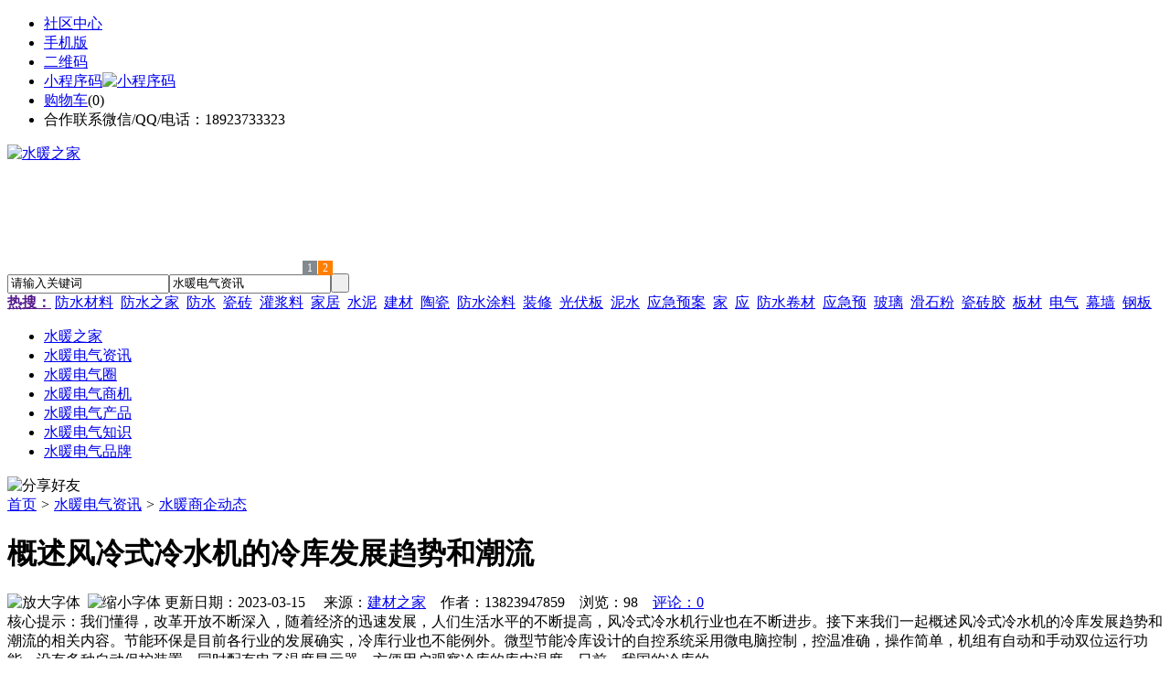

--- FILE ---
content_type: text/html;charset=UTF-8
request_url: https://su59.com/news/show-27139.html
body_size: 9494
content:
<!doctype html>
<html>
<head>
<meta charset="UTF-8"/>
<title>概述风冷式冷水机的冷库发展趋势和潮流_水暖商企动态_水暖电气资讯_水暖之家</title>
<meta name="keywords" content="概述风冷式冷水机的冷库发展趋势和潮流,瓷砖,陶瓷,水暖商企动态"/>
<meta name="description" content="我们懂得，改革开放不断深入，随着经济的迅速发展，人们生活水平的不断提高，风冷式冷水机行业也在不断进步。接下来我们一起概述风冷式冷水机的冷库发展趋势和潮流的相关内容。节能环保是目前各行业的发展确实，冷库行业也不能例外。微型节能冷库设计的自控系统采用微电脑控制，控温准确，操作简单，机组有自动和手动双位运行功能，设有多种自动保护装置，同时配有电子温度显示器，方便用户观察冷库的库内温度。日前，我国的冷库的"/>
<meta http-equiv="mobile-agent" content="format=html5;url=https://m.su59.com/news/show-27139.html">
<meta name="generator" content="BoYi"/>
<link rel="shortcut icon" type="image/x-icon" href="https://su59.com/favicon.ico"/>
<link rel="bookmark" type="image/x-icon" href="https://su59.com/favicon.ico"/>
<link rel="archives" title="水暖之家" href="https://su59.com/archiver/"/>
<link rel="stylesheet" type="text/css" href="https://su59.com/skin/boyi/style.css"/>
<link rel="stylesheet" type="text/css" href="https://su59.com/skin/boyi/boyi.css"/>
<link rel="stylesheet" type="text/css" href="https://su59.com/skin/boyi/article.css"/>
<!--[if lte IE 6]>
<link rel="stylesheet" type="text/css" href="https://su59.com/skin/boyi/ie6.css"/>
<![endif]-->
<script type="text/javascript">window.onerror=function(){return true;}</script><script type="text/javascript" src="https://su59.com/lang/zh-cn/lang.js"></script>
<script type="text/javascript" src="https://su59.com/file/script/config.js"></script>
<!--[if lte IE 9]><!-->
<script type="text/javascript" src="https://su59.com/file/script/jquery-1.5.2.min.js"></script>
<!--<![endif]-->
<!--[if (gte IE 10)|!(IE)]><!-->
<script type="text/javascript" src="https://su59.com/file/script/jquery-2.1.1.min.js"></script>
<!--<![endif]-->
<script type="text/javascript" src="https://su59.com/file/script/common.js"></script>
<script type="text/javascript" src="https://su59.com/file/script/page.js"></script>
<script type="text/javascript" src="https://su59.com/file/script/jquery.lazyload.js"></script><script type="text/javascript">
GoMobile('https://m.su59.com/news/show-27139.html');
var searchid = 21;
</script>
</head>
<body>
<div class="head" id="head">
<div class="head_m">
<div class="head_r" id="destoon_member"></div>
<div class="head_l">
<ul>
<li class="h_fav"><a href="https://su59.com/mobile/bbs/" target=_blank>社区中心</a></li>
<li class="h_mobile"><a href="javascript:Dmobile();">手机版</a></li><li class="h_qrcode"><a href="javascript:Dqrcode();">二维码</a></li>              <li id="mainCon"><a class="h_mobile thumbnail" href="#">小程序码<img src="https://su59.com/skin/boyi/image/xiao+gong.jpg" width="360" height="150" alt="小程序码" /></a></li>
<li class="h_cart"><a href="https://su59.com/member/cart.php">购物车</a>(<span class="head_t" id="destoon_cart">0</span>)</li>              <li class="f_red">合作联系微信/QQ/电话：18923733323</li>
</ul>
</div>
</div>
</div>
<div class="m head_s" id="destoon_space"></div>
<div class="m"><div id="search_tips" style="display:none;"></div></div>
<div id="destoon_qrcode" style="display:none;"></div><div class="m">
<div id="search_module" style="display:none;" onMouseOut="Dh('search_module');" onMouseOver="Ds('search_module');">
<ul>
<li onClick="setModule('21','水暖电气资讯')">水暖电气资讯</li><li onClick="setModule('18','水暖电气圈')">水暖电气圈</li><li onClick="setModule('23','水暖电气商机')">水暖电气商机</li><li onClick="setModule('5','水暖电气产品')">水暖电气产品</li></ul>
</div>
</div>
<div class="m">
<div class="logo f_l"><a href="https://su59.com/"><img src="https://su59.com/skin/boyi/image/logo.png" width="280" height="110" alt="水暖之家"/></a></div><span class="logo-r"><script type="text/javascript" src="https://su59.com/file/script/slide.js"></script><div id="slide_a35" class="slide" style="width:360px;height:120px;">
<a href="https://www.jc68.com/" target="_blank"><img src="https://bybc.cn/ad/jc68ad.jpg" width="360" height="120" alt=""/></a>
<a href="https://www.jc68.com/" target="_blank"><img src="https://bybc.cn/ad/ad20-2.jpg" width="360" height="120" alt=""/></a>
</div>
<script type="text/javascript">new dslide('slide_a35');</script>
</span>
<form id="destoon_search" action="https://su59.com/news/search.php" onSubmit="return Dsearch(1);">
<input type="hidden" name="moduleid" value="21" id="destoon_moduleid"/>
<input type="hidden" name="spread" value="0" id="destoon_spread"/>
<div class="head_search">
<div>
<input name="kw" id="destoon_kw" type="text" class="search_i" value="请输入关键词" onFocus="if(this.value=='请输入关键词') this.value='';" onKeyUp="STip(this.value);" autocomplete="off" x-webkit-speech speech/><input type="text" id="destoon_select" class="search_m" value="水暖电气资讯" readonly onFocus="this.blur();" onClick="$('#search_module').fadeIn('fast');"/><input type="submit" value=" " class="search_s"/>
</div>
</div>
<div class="head_search_kw f_l">
<a href="" onClick="Dsearch_adv();return false;"><strong>热搜：</strong></a>
<span id="destoon_word"><a href="https://su59.com/news/search.php?kw=%E9%98%B2%E6%B0%B4%E6%9D%90%E6%96%99">防水材料</a>&nbsp; <a href="https://su59.com/news/search.php?kw=%E9%98%B2%E6%B0%B4%E4%B9%8B%E5%AE%B6">防水之家</a>&nbsp; <a href="https://su59.com/news/search.php?kw=%E9%98%B2%E6%B0%B4">防水</a>&nbsp; <a href="https://su59.com/news/search.php?kw=%E7%93%B7%E7%A0%96">瓷砖</a>&nbsp; <a href="https://su59.com/news/search.php?kw=%E7%81%8C%E6%B5%86%E6%96%99">灌浆料</a>&nbsp; <a href="https://su59.com/news/search.php?kw=%E5%AE%B6%E5%B1%85">家居</a>&nbsp; <a href="https://su59.com/news/search.php?kw=%E6%B0%B4%E6%B3%A5">水泥</a>&nbsp; <a href="https://su59.com/news/search.php?kw=%E5%BB%BA%E6%9D%90">建材</a>&nbsp; <a href="https://su59.com/news/search.php?kw=%E9%99%B6%E7%93%B7">陶瓷</a>&nbsp; <a href="https://su59.com/news/search.php?kw=%E9%98%B2%E6%B0%B4%E6%B6%82%E6%96%99">防水涂料</a>&nbsp; <a href="https://su59.com/news/search.php?kw=%E8%A3%85%E4%BF%AE">装修</a>&nbsp; <a href="https://su59.com/news/search.php?kw=%E5%85%89%E4%BC%8F%E6%9D%BF">光伏板</a>&nbsp; <a href="https://su59.com/news/search.php?kw=%E6%B3%A5%E6%B0%B4">泥水</a>&nbsp; <a href="https://su59.com/news/search.php?kw=%E5%BA%94%E6%80%A5%E9%A2%84%E6%A1%88">应急预案</a>&nbsp; <a href="https://su59.com/news/search.php?kw=%E5%AE%B6">家</a>&nbsp; <a href="https://su59.com/news/search.php?kw=%E5%BA%94">应</a>&nbsp; <a href="https://su59.com/news/search.php?kw=%E9%98%B2%E6%B0%B4%E5%8D%B7%E6%9D%90">防水卷材</a>&nbsp; <a href="https://su59.com/news/search.php?kw=%E5%BA%94%E6%80%A5%E9%A2%84">应急预</a>&nbsp; <a href="https://su59.com/news/search.php?kw=%E7%8E%BB%E7%92%83">玻璃</a>&nbsp; <a href="https://su59.com/news/search.php?kw=%E6%BB%91%E7%9F%B3%E7%B2%89">滑石粉</a>&nbsp; <a href="https://su59.com/news/search.php?kw=%E7%93%B7%E7%A0%96%E8%83%B6">瓷砖胶</a>&nbsp; <a href="https://su59.com/news/search.php?kw=%E6%9D%BF%E6%9D%90">板材</a>&nbsp; <a href="https://su59.com/news/search.php?kw=%E7%94%B5%E6%B0%94">电气</a>&nbsp; <a href="https://su59.com/news/search.php?kw=%E5%B9%95%E5%A2%99">幕墙</a>&nbsp; <a href="https://su59.com/news/search.php?kw=%E9%92%A2%E6%9D%BF">钢板</a>&nbsp; </span></div>
</form>
  </div>
<div class="c_b"></div>
</div>
<div class="menu_out">
  <div id="nv" class="menu">
<ul class="m"><li><a href="https://su59.com/"><span>水暖之家</span></a></li><li class="menuon"><a href="https://su59.com/news/"><span>水暖电气资讯</span></a></li><li><a href="https://su59.com/club/"><span>水暖电气圈</span></a></li><li><a href="https://su59.com/info/"><span>水暖电气商机</span></a></li><li><a href="https://su59.com/sell/"><span>水暖电气产品</span></a></li><li><a href="/news/list-5.html"><span>水暖电气知识</span></a></li><li><a href="/news/list-6.html"><span>水暖电气品牌</span></a></li></ul>
</div>
</div>
<div class="m b20" id="headb"></div><script type="text/javascript">var module_id= 21,item_id=27139,content_id='content',img_max_width=800;</script>
<div class="m">
<div class="nav"><div><img src="https://su59.com/skin/boyi/image/ico-share.png" class="share" title="分享好友" onclick="Dshare(21, 27139);"/></div><a href="https://su59.com/">首页</a> <i>&gt;</i> <a href="https://su59.com/news/">水暖电气资讯</a> <i>&gt;</i> <a href="https://su59.com/news/list-11.html">水暖商企动态</a><span class="f_r"><marquee scrollamount="6" width="300px"> </marquee></span></div>
<div class="b5 bd-t"></div>
</div>
<div class="m m3">
<div class="m3l">
      <h1 class="title" id="title">概述风冷式冷水机的冷库发展趋势和潮流</h1>
<div class="info"><span class="f_r"><img src="https://su59.com/skin/boyi/image/ico-zoomin.png" width="16" height="16" title="放大字体" class="c_p" onclick="fontZoom('+', 'article');"/>&nbsp;&nbsp;<img src="https://su59.com/skin/boyi/image/ico-zoomout.png" width="16" height="16" title="缩小字体" class="c_p" onclick="fontZoom('-', 'article');"/></span>
更新日期：2023-03-15&nbsp;&nbsp;&nbsp;&nbsp;
来源：<a href="https://www.jc68.com/" target="_blank">建材之家</a>&nbsp;&nbsp;&nbsp;&nbsp;作者：13823947859&nbsp;&nbsp;&nbsp;&nbsp;浏览：<span id="hits">98</span>&nbsp;&nbsp;&nbsp;&nbsp;<a href="https://su59.com/comment/index-htm-mid-21-itemid-27139.html">评论：0</a>&nbsp;&nbsp;&nbsp;&nbsp;</div>
<div class="introduce">核心提示：我们懂得，改革开放不断深入，随着经济的迅速发展，人们生活水平的不断提高，风冷式冷水机行业也在不断进步。接下来我们一起概述风冷式冷水机的冷库发展趋势和潮流的相关内容。节能环保是目前各行业的发展确实，冷库行业也不能例外。微型节能冷库设计的自控系统采用微电脑控制，控温准确，操作简单，机组有自动和手动双位运行功能，设有多种自动保护装置，同时配有电子温度显示器，方便用户观察冷库的库内温度。日前，我国的冷库的</div>      <div class="content">
  <h3><a href="https://su59.com/news/show-30401.html" target="_blank"><strong>耐可视携金相显微镜参加第20届中国国际光电装备博览会（深圳）</strong></a></h3>
推荐简介：2018年9月5-8日，耐可视携金相显微镜NM910，　NX1000大台面金相显微镜参展，其中NX1000大台面金相显微镜为国内首创，可扩展DIC,看导粒电子，显微镜检测效果受到众多客户的认可。需要了解更多关于耐可视显微镜产品，可以咨询广州市明慧科技有限公司。以下是参展的现场图：本文相关词条解释显微镜中文名称显微镜，英文名称microscope。显微镜把一个全新的世界展现在人类的视野里。人们第一次......
</div>
<div id="content"><div class="content" id="article">我们懂得，改革开放不断深入，随着经济的迅速发展，人们生活水平的不断提高，风冷式冷水机行业也在不断进步。接下来我们一起概述风冷式冷水机的冷库发展趋势和潮流的相关内容。<br /><br /><a href="https://m.jc68.com/huanbao/" target="_blank"><strong class="keylink">节能</strong></a><a href="https://m.jc68.com/huanbao/" target="_blank"><strong class="keylink">环保</strong></a>是目前各行业的发展确实，冷库行业也不能例外。微型节能冷库设计的自控系统采用微<a href="https://m.jc68.com/dianqi/" target="_blank"><strong class="keylink">电脑</strong></a>控制，控温准确，操作简单，机组有自动和手动双位运行功能，设有多种自动保护装置，同时配有电子温度显示器，方便用户观察冷库的库内温度。日前，我国的冷库的建设还处在起步的阶段。现在我国的冷库需求量还很大。据了解，我国冷库产业经过了多个时期的发展，已经形成了超低温库、冷冻库、冷藏库、果蔬气调库等主要冷库类型。但是低温冷冻机在冷库行业发展过程中也存在很多问题，其中较重要的一点就是冷库耗能过大，以至于成本过高。为追求冷库行业发展，技能势在必行。针对低温冷冻机影响冷库耗能的一些因素：冷库制冷系统的性能，制冷剂的选型，压缩机冷凝器和蒸发器的选型，冷库的规模及平面布局，冷库<a href="https://m.jc68.com/geduan/" target="_blank"><strong class="keylink">隔热</strong></a>层的类型和厚度，冷库进出货物的次数，冷库外门的隔热性能等。针对冷库维护采取<a href="https://m.jc68.com/shuini/" target="_blank"><strong class="keylink">防潮</strong></a>隔气措施对冷库围护结构采取防潮隔汽措施，这样可以保证保温材料的保温性能由于水蒸气是从高温侧向低温侧渗透，因此，防潮隔汽层应设在隔热层温度高的一侧。冷库的蒸发压力和温度蒸发温度与蒸发压力是相对应的。在冷库库房温度一定的条件下，将温差缩小，蒸发温度可以相应地提高，冷库制冷机的制冷量就会有所提高，也就是循环效率提高了，相应地也节省了电能。总之，我们概述风冷式冷水机的冷库发展趋势和潮流有以上这些，我们要不断的分析和探索，这样在未来发展的道路上，冷水机行业会发展的越来越好。<br /><br />相关<a href="https://m.jc68.com/" target="_blank"><strong class="keylink">建材</strong></a>词条解释：<br /><br />冷水机<br /><br />冷水机是一种水冷却设备，冷水机是一种能提供恒温、恒流、恒压的冷却水设备。冷水机工作原理是先向机内水箱注入一定量的水，通过冷水机制冷系统将水冷却，再由<a href="https://m.jc68.com/jixie/" target="_blank"><strong class="keylink">水泵</strong></a>将低温冷却水送入需冷却的设备，冷水机冷冻水将热量带走后温度升高再回流到水箱，达到冷却的作用。<br /><br /></div>
      <div class="content"><center><img src="https://su59.com/skin/boyi/image/xiao+gong.jpg" alt="小程序码" /></center></div>
      </div>
<div class="b20 c_b">&nbsp;</div>
<div class="award"><div onclick="Go('https://su59.com/member/award.php?mid=21&itemid=27139');">打赏</div></div>                     <div class="np">
                <ul>
                <li><strong>下一篇：</strong><a href="https://su59.com/news/show-27144.html" title="较美七夕，选择与美升一起吧！">较美七夕，选择与美升一起吧！</a>
</li>
                <li><strong>上一篇：</strong><a href="https://su59.com/news/show-27138.html" title="德和美标高性能泡沫玻璃获得国际***认证">德和美标高性能泡沫玻璃获得国际***认证</a>
</li>
                </ul>
                </div>
                <div class="b10">&nbsp;</div>
                     <div class="head-txt"><span><a href="https://su59.com/sell/" target=_bank>更多<i>&gt;</i></a></span><strong>文章标签：<a href="https://su59.com/news/search.php?kw=%E7%93%B7%E7%A0%96" target="_blank" class="b">瓷砖</a>
<a href="https://su59.com/news/search.php?kw=%E9%99%B6%E7%93%B7" target="_blank" class="b">陶瓷</a>
</strong></div>
 <div class="b20"></div>
      <div class="head-txt"><span><a href="https://su59.com/news/search.php?kw=%E7%93%B7%E7%A0%96">更多<i>&gt;</i></a></span><strong>同类水暖电气资讯</strong></div>
<div class="related"><table width="100%">
<tr><td width="50%"><a href="https://su59.com/news/show-30401.html" title="耐可视携金相显微镜参加第20届中国国际光电装备博览会（深圳）">&#8226; 耐可视携金相显微镜参加第20届中国国际光电装备</a></td>
<td width="50%"><a href="https://su59.com/news/show-30379.html" title="三段式止水螺杆对建材市场的影响">&#8226; 三段式止水螺杆对建材市场的影响</a></td>
</tr><tr><td width="50%"><a href="https://su59.com/news/show-30263.html" title="停车场物业省心 车主舒心 这是为什么呢?">&#8226; 停车场物业省心 车主舒心 这是为什么呢?</a></td>
<td width="50%"><a href="https://su59.com/news/show-30098.html" title="重庆家适康智能好特热水循环泵推出“李小龙”款新包装">&#8226; 重庆家适康智能好特热水循环泵推出“李小龙”款</a></td>
</tr><tr><td width="50%"><a href="https://su59.com/news/show-30082.html" title="东莞清理污水池，清理化粪池隔油池行家">&#8226; 东莞清理污水池，清理化粪池隔油池行家</a></td>
<td width="50%"><a href="https://su59.com/news/show-30033.html" title="GSHZ型回转式格栅除污机的常见故障及日常维护">&#8226; GSHZ型回转式格栅除污机的常见故障及日常维护</a></td>
</tr><tr><td width="50%"><a href="https://su59.com/news/show-29989.html" title="关于G20峰会停窑通知">&#8226; 关于G20峰会停窑通知</a></td>
<td width="50%"><a href="https://su59.com/news/show-29920.html" title="注塑成型典型的四大并发症">&#8226; 注塑成型典型的四大并发症</a></td>
</tr><tr><td width="50%"><a href="https://su59.com/news/show-29908.html" title="挡渣块模具塑料材质分析">&#8226; 挡渣块模具塑料材质分析</a></td>
<td width="50%"><a href="https://su59.com/news/show-29827.html" title="窑口浇注料性能介绍及抗热震稳定性">&#8226; 窑口浇注料性能介绍及抗热震稳定性</a></td>
</tr></table>
</div>
<div id="comment_div" style="display:;">
<div class="head-txt"><span><a href="https://su59.com/comment/index-htm-mid-21-itemid-27139.html"><b id="comment_count" class="px16 f_red">0</b> 条</a></span><strong>相关评论</strong></div>
<div class="c_b" id="comment_main"><div></div></div>
</div>
<script type="text/javascript" src="https://su59.com/file/script/comment.js"></script>
<br/>
</div>
<div class="m3r in-news-r">
<div class="head-sub"><strong>推荐图文</strong><a class="f_r" href="https://su59.com/news/" target="_blank"><span>更多...</span></a></div>
<div class="list-thumb"><table width="100%">
<tr><td width="50%" valign="top"><a href="https://su59.com/news/show-19987.html"><img src="https://www.rh52.com/file/upload/202006/16/154813461.jpg" width="124" height="93" alt="河北省唐山市部分水泥厂停运停售"/></a>
<ul><li><a href="https://su59.com/news/show-19987.html" title="河北省唐山市部分水泥厂停运停售">河北省唐山市部分水泥</a></li></ul></td>
<td width="50%" valign="top"><a href="https://su59.com/news/show-19985.html"><img src="https://www.rh52.com/file/upload/202006/16/122009881.jpg" width="124" height="93" alt="2020年5月全国规上建材家居卖场销售额647.21亿元，同比下降30.88%"/></a>
<ul><li><a href="https://su59.com/news/show-19985.html" title="2020年5月全国规上建材家居卖场销售额647.21亿元，同比下降30.88%">2020年5月全国规上建</a></li></ul></td>
</tr><tr><td width="50%" valign="top"><a href="https://su59.com/news/show-11350.html"><img src="http://www.nib8.com/file/upload/201711/04/233829421.jpg" width="124" height="93" alt="今年前三季度，水泥价格淡季不淡，旺季迅速回升"/></a>
<ul><li><a href="https://su59.com/news/show-11350.html" title="今年前三季度，水泥价格淡季不淡，旺季迅速回升">今年前三季度，水泥价</a></li></ul></td>
<td width="50%" valign="top"><a href="https://su59.com/news/show-11344.html"><img src="http://www.nib8.com/file/upload/201709/07/172321461.jpg" width="124" height="93" alt="山东统一陶瓷：印尼泰国台湾陶瓷协会莅临考察"/></a>
<ul><li><a href="https://su59.com/news/show-11344.html" title="山东统一陶瓷：印尼泰国台湾陶瓷协会莅临考察">山东统一陶瓷：印尼泰</a></li></ul></td>
</tr></table>
</div>
        <div class="b20 c_b"></div><div class="b20 c_b"></div>
        <div class="head-sub"><strong>点击排行</strong><a class="f_r" href="https://su59.com/news/" target="_blank"><span>更多...</span></a></div>
<div class="list-rank"><ul>
<li><span class="f_r">1442</span><em>1</em><a href="https://su59.com/news/show-17303.html" title="新型屋面防水材料，新型屋面防水材料的性能和应用范围">新型屋面防水材料，新型屋面防水材料的性能和应用范围</a></li>
<li><span class="f_r">1309</span><em>2</em><a href="https://su59.com/news/show-17297.html" title="卫生间防水，卫生间防水有那些施工细节要注意?">卫生间防水，卫生间防水有那些施工细节要注意?</a></li>
<li><span class="f_r">930</span><em>3</em><a href="https://su59.com/news/show-17296.html" title="厨房防水，厨房二次装修中厨卫改造的工序及注意事项有哪些？">厨房防水，厨房二次装修中厨卫改造的工序及注意事项有哪些？</a></li>
<li><span class="f_r">887</span><i>4</i><a href="https://su59.com/news/show-12401.html" title="暖气里水能放吗？家中暖气漏水，究竟该怎么办？暖气片那些事你知多少">暖气里水能放吗？家中暖气漏水，究竟该怎么办？暖气片那些事你知多少</a></li>
<li><span class="f_r">838</span><i>5</i><a href="https://su59.com/news/show-23080.html" title="如何安装热熔胶机上的热熔胶枪">如何安装热熔胶机上的热熔胶枪</a></li>
<li><span class="f_r">666</span><i>6</i><a href="https://su59.com/news/show-30388.html" title="天然真石漆与染色真石漆区别">天然真石漆与染色真石漆区别</a></li>
<li><span class="f_r">659</span><i>7</i><a href="https://su59.com/news/show-30399.html" title="高大上！智能公交候车亭亮相嘉兴！">高大上！智能公交候车亭亮相嘉兴！</a></li>
<li><span class="f_r">651</span><i>8</i><a href="https://su59.com/news/show-30386.html" title="山东水务局无线视频监控系统方案-腾远智拓大功率无线网桥应用实例">山东水务局无线视频监控系统方案-腾远智拓大功率无线网桥应用实例</a></li>
<li><span class="f_r">650</span><i>9</i><a href="https://su59.com/news/show-30379.html" title="三段式止水螺杆对建材市场的影响">三段式止水螺杆对建材市场的影响</a></li>
<li><span class="f_r">634</span><i>10</i><a href="https://su59.com/news/show-30395.html" title="枫木运动地板厂家 枫木一级地板价格 枫木运动地板价格">枫木运动地板厂家 枫木一级地板价格 枫木运动地板价格</a></li>
</ul></div>
     <div class="b20 c_b"></div><div class="b20 c_b"></div>
<div class="head-sub"><strong>水暖电气商机<a class="f_r" href="https://su59.com/info/" target="_blank"><span>更多...</span></a></strong></div>
        <div class="list-rank"><ul>
<li><a href="https://su59.com/info/show-19101.html" target="_blank" title="金石资源：子公司金昌矿业3月1日起逐步恢复生产">金石资源：子公司金昌矿业3月1日起逐步恢复生产</a></li>
<li><a href="https://su59.com/info/show-19100.html" target="_blank" title="一品红接入DeepSeek 为产销研提供有力支撑">一品红接入DeepSeek 为产销研提供有力支撑</a></li>
<li><a href="https://su59.com/info/show-19099.html" target="_blank" title="昆药集团：天麻素注射液获批临床试验">昆药集团：天麻素注射液获批临床试验</a></li>
<li><a href="https://su59.com/info/show-19098.html" target="_blank" title="利元亨：拟3000万元至4000万元回购公司股份">利元亨：拟3000万元至4000万元回购公司股份</a></li>
<li><a href="https://su59.com/info/show-19097.html" target="_blank" title="圣湘生物：2024年净利润2.59亿元 同比下降28.78%">圣湘生物：2024年净利润2.59亿元 同比下降28.78%</a></li>
<li><a href="https://su59.com/info/show-19096.html" target="_blank" title="全国首家外商独资三级综合医院今日开诊">全国首家外商独资三级综合医院今日开诊</a></li>
<li><a href="https://su59.com/info/show-19095.html" target="_blank" title="伟星新材：2024年净利润9.55亿元 同比下降33.36%">伟星新材：2024年净利润9.55亿元 同比下降33.36%</a></li>
<li><a href="https://su59.com/info/show-19094.html" target="_blank" title="网传“迪士尼乐园将落户重庆”系谣言">网传“迪士尼乐园将落户重庆”系谣言</a></li>
<li><a href="https://su59.com/info/show-19093.html" target="_blank" title="北京量子院创世界纪录 “量子电话”通信速率与1G网络相当">北京量子院创世界纪录 “量子电话”通信速率与1G网络相当</a></li>
<li><a href="https://su59.com/info/show-19092.html" target="_blank" title="早谋划、快行动 2025年地方楼市开新局">早谋划、快行动 2025年地方楼市开新局</a></li>
</ul>
</div>
     <div class="b20 c_b"></div><div class="b20 c_b"></div>
        <div class="head-sub"><strong>水暖电气圈</strong><a class="f_r" href="https://su59.com/club/" target="_blank"><span>更多...</span></a></div>
        <div class="list-rank"><ul>
<li><a href="https://su59.com/club/show-839.html" target="_blank" title="最新70城房价公布：重庆、北京领涨新房、二手房，深圳房价..">最新70城房价公布：重庆、北京领涨新房、二手房，深圳房价..</a></li>
<li><a href="https://su59.com/club/show-838.html" target="_blank" title="2021年12月份商品住宅销售价格环比总体下降，同比涨幅回落">2021年12月份商品住宅销售价格环比总体下降，同比涨幅回落</a></li>
<li><a href="https://su59.com/club/show-837.html" target="_blank" title="商业地产或将成房企发展“第二增长曲线”">商业地产或将成房企发展“第二增长曲线”</a></li>
<li><a href="https://su59.com/club/show-836.html" target="_blank" title="2021年中国房地产企业销售TOP200排行榜解读">2021年中国房地产企业销售TOP200排行榜解读</a></li>
<li><a href="https://su59.com/club/show-835.html" target="_blank" title="广东省建筑陶瓷产业计量测试技术交流会在清远举行">广东省建筑陶瓷产业计量测试技术交流会在清远举行</a></li>
<li><a href="https://su59.com/club/show-834.html" target="_blank" title="《恒温淋浴器》行业标准实施效果评估与研讨会顺利召开">《恒温淋浴器》行业标准实施效果评估与研讨会顺利召开</a></li>
<li><a href="https://su59.com/club/show-833.html" target="_blank" title="多家厨卫企业风暖型浴霸抽检不合格">多家厨卫企业风暖型浴霸抽检不合格</a></li>
<li><a href="https://su59.com/club/show-832.html" target="_blank" title="江苏省盐城市市场监管局：2批次节水坐便器产品不合格">江苏省盐城市市场监管局：2批次节水坐便器产品不合格</a></li>
<li><a href="https://su59.com/club/show-831.html" target="_blank" title="央视曝光精装交付问题！瓷砖为重灾区！">央视曝光精装交付问题！瓷砖为重灾区！</a></li>
<li><a href="https://su59.com/club/show-830.html" target="_blank" title="福建漳州澳利陶瓷日产4万方智能大板生产线成功点火">福建漳州澳利陶瓷日产4万方智能大板生产线成功点火</a></li>
</ul>
</div>
     <div class="b20 c_b"></div><div class="b20 c_b"></div>
      <div class="head-sub"><strong>最新视频</strong><a class="f_r" href="" target="_blank"><span>更多...</span></a></div>
<div class="list-thumb"></div>
        <div class="b20"></div>
<div class="head-sub"><strong>推荐产品</strong><a class="f_r" href="https://su59.com/sell/" target="_blank"><span>更多...</span></a></div> 
        <div class="list-ar-r"><div>
<a href="https://su59.com/sell/show-33475.html" target="_blank"><img src="http://img.jc68.com/201707/03/14465140129.jpg.middle.jpg" width="130" height="110" alt="名典磁砖内墙砖 复古"/></a>
            <p><a href="https://su59.com/sell/show-33475.html" target="_blank">名典磁砖内墙砖 复古</a></p>
            <b>面议</b>
</div>
<div>
<a href="https://su59.com/sell/show-33474.html" target="_blank"><img src="http://img.jc68.com/201707/03/15011493129.jpg.middle.jpg" width="130" height="110" alt="名典磁砖内墙砖 复古"/></a>
            <p><a href="https://su59.com/sell/show-33474.html" target="_blank">名典磁砖内墙砖 复古</a></p>
            <b>面议</b>
</div>
<div>
<a href="https://su59.com/sell/show-33473.html" target="_blank"><img src="http://img.jc68.com/201707/03/14371221129.jpg.middle.jpg" width="130" height="110" alt="名典磁砖内墙砖 复古"/></a>
            <p><a href="https://su59.com/sell/show-33473.html" target="_blank">名典磁砖内墙砖 复古</a></p>
            <b>面议</b>
</div>
<div>
<a href="https://su59.com/sell/show-33462.html" target="_blank"><img src="http://img.jc68.com/201707/03/13551515129.jpg.middle.jpg" width="130" height="110" alt="名典磁砖内墙砖 复古"/></a>
            <p><a href="https://su59.com/sell/show-33462.html" target="_blank">名典磁砖内墙砖 复古</a></p>
            <b>面议</b>
</div>
<div>
<a href="https://su59.com/sell/show-33455.html" target="_blank"><img src="http://img.jc68.com/201707/03/13114038129.jpg.middle.jpg" width="130" height="110" alt="名典磁砖抛光砖 海岩"/></a>
            <p><a href="https://su59.com/sell/show-33455.html" target="_blank">名典磁砖抛光砖 海岩</a></p>
            <b>面议</b>
</div>
<div>
<a href="https://su59.com/sell/show-23502.html" target="_blank"><img src="http://img.jc68.com/201607/29/113138804005.jpg.middle.jpg" width="130" height="110" alt="葡萄牙软木墙板CW0901"/></a>
            <p><a href="https://su59.com/sell/show-23502.html" target="_blank">葡萄牙软木墙板CW0901</a></p>
            <b>￥298.00</b>
</div>
<div>
<a href="https://su59.com/sell/show-20610.html" target="_blank"><img src="http://img.jc68.com/201504/27/17-01-47-13-1.jpg.middle.jpg" width="130" height="110" alt="仿木纹砖，佛山观点瓷"/></a>
            <p><a href="https://su59.com/sell/show-20610.html" target="_blank">仿木纹砖，佛山观点瓷</a></p>
            <b>面议</b>
</div>
<div>
<a href="https://su59.com/sell/show-20609.html" target="_blank"><img src="http://img.jc68.com/201504/27/17-00-00-74-1.jpg.middle.jpg" width="130" height="110" alt="仿木纹砖，佛山观点瓷"/></a>
            <p><a href="https://su59.com/sell/show-20609.html" target="_blank">仿木纹砖，佛山观点瓷</a></p>
            <b>面议</b>
</div>
<div>
<a href="https://su59.com/sell/show-20608.html" target="_blank"><img src="http://img.jc68.com/201504/27/16-57-01-98-1.jpg.middle.jpg" width="130" height="110" alt="仿木纹砖，佛山观点瓷"/></a>
            <p><a href="https://su59.com/sell/show-20608.html" target="_blank">仿木纹砖，佛山观点瓷</a></p>
            <b>面议</b>
</div>
<div>
<a href="https://su59.com/sell/show-20607.html" target="_blank"><img src="http://img.jc68.com/201504/27/16-34-07-10-1.jpg.middle.jpg" width="130" height="110" alt="仿木纹砖，佛山观点瓷"/></a>
            <p><a href="https://su59.com/sell/show-20607.html" target="_blank">仿木纹砖，佛山观点瓷</a></p>
            <b>面议</b>
</div>
<span class="c_b"></span></div>
        <div class="b10 c_b"> </div>
</div>
</div> 
<script type="text/javascript" src="https://su59.com/file/script/content.js"></script><div class="m b20"></div>
<div class="m ad"></div>
<div class="b20 c_b"></div>
<div class="foot" style="overflow: hidden; white-space: nowrap; text-overflow:ellipsis;">
<a href="https://dinlou.com/" target="_blank">天花之家</a> | 
<a href="https://nm63.com/" target="_blank">木门之家</a> | 
<a href="https://w829.com/" target="_blank">灯具之家</a> | 
<a href="https://t792.com/" target="_blank">铁艺之家</a> | 
<a href="https://gr25.com/" target="_blank">幕墙之家</a> | 
<a href="https://wu23.com/" target="_blank">五金头条</a> | 
<a href="https://lw35.com/" target="_blank">楼梯头条</a> | 
<a href="https://qk79.com/" target="_blank">墙纸头条</a> | 
<a href="https://bi81.com/" target="_blank">壁纸头条</a> | 
<a href="https://li32.com/" target="_blank">玻璃头条</a> | 
<a href="https://y-8.cn/" target="_blank">老姚之家</a> | 
<a href="https://h-7.cn/" target="_blank">灯饰之家</a> | 
<a href="https://dq27.cn/" target="_blank">电气之家</a> | 
<a href="https://qjtt.cn/" target="_blank">全景头条</a> | 
<a href="https://zm755.com/" target="_blank">照明之家</a> | 
<a href="https://fs755.com/" target="_blank">防水之家</a> | 
<a href="https://fd755.com/" target="_blank">防盗之家</a> | 
<a href="https://qkl07.com/" target="_blank">区快洞察</a> | 
<a href="https://qianjiang.jc68.com/" target="_blank">潜江建材</a> | 
<a href="https://xiantao.jc68.com/" target="_blank">仙桃建材</a> | 
<a href="https://enshi.jc68.com/" target="_blank">恩施建材</a> | 
<a href="https://suizhou.jc68.com/" target="_blank">随州建材</a> | 
<a href="https://xianning.jc68.com/" target="_blank">咸宁建材</a> | 
<a href="https://huanggang.jc68.com/" target="_blank">黄冈建材</a> | 
<a href="https://jingzhou.jc68.com/" target="_blank">荆州建材</a> | 
<a href="https://xiaogan.jc68.com/" target="_blank">孝感建材</a> | 
<a href="https://jingmen.jc68.com/" target="_blank">荆门建材</a> | 
<a href="https://ezhou.jc68.com/" target="_blank">鄂州建材</a> | 
<a href="https://xiangfan.jc68.com/" target="_blank">襄樊建材</a> | 
<a href="https://yichang.jc68.com/" target="_blank">宜昌建材</a> | 
<a href="https://shiyan.jc68.com/" target="_blank">十堰建材</a> | 
<a href="https://huangshi.jc68.com/" target="_blank">黄石建材</a> | 
<a href="https://cs.jc68.com/" target="_blank">长沙建材</a> | 
<a href="https://xiangxi.jc68.com/" target="_blank">湘西建材</a> | 
<a href="https://loudi.jc68.com/" target="_blank">娄底建材</a> | 
<a href="https://huaihua.jc68.com/" target="_blank">怀化建材</a> | 
<a href="https://yongzhou.jc68.com/" target="_blank">永州建材</a> | 
<a href="https://chenzhou.jc68.com/" target="_blank">郴州建材</a> | 
<br/>
<a href="https://www.jc68.com/" target="_blank">建材</a> | 
<a href="https://720.jc68.com/" target="_blank">720全景</a> | 
<a href="https://my.jc68.com/" target="_blank">企业之家</a> | 
<a href="https://m.su59.com/bbs" target="_blank">移动社区</a> | 
<a href="https://su59.com/about/index.html">关于我们</a> &nbsp;|&nbsp; 
<a href="https://su59.com/about/contact.html">联系方式</a> &nbsp;|&nbsp; 
<a href="https://su59.com/about/agreement.html">使用协议</a> &nbsp;|&nbsp; 
<a href="https://su59.com/about/copyright.html">版权隐私</a> &nbsp;|&nbsp; 
<a href="https://su59.com/sitemap/">网站地图</a> | 
<a href="https://su59.com/spread/">排名推广</a> | 
<a href="https://su59.com/ad/" rel="nofollow">广告服务</a> | <a href="https://su59.com/gift/" rel="nofollow">积分换礼</a> | <a href="https://su59.com/feed/">RSS订阅</a> |     <a href="https://su59.com/sitemaps.xml">sitemap</a> | 
    <a href="https://www.miibeian.gov.cn" target="_blank" rel="nofollow">粤ICP备14017808号</a> 
<br/> (c)2015-2017 Bybc.cn SYSTEM All Rights Reserved   <br/> Powered by <a href="https://su59.com/"><span>水暖之家</span></a>
</div>
<style type="text/css">
.navontop{position:fixed;top:30px;margin-left:auto;margin-right:auto;width:100%;z-index:3;background:#00688B;}</style>
<script type="text/javascript">
jQuery(document).ready(function(){
    var navtop=jQuery("#nv").offset().top;
    jQuery(window).scroll(function(){
        var temp=jQuery(this).scrollTop();
        if(temp>navtop)
            jQuery("#nv").addClass("navontop");
        else
            jQuery("#nv").removeClass("navontop");
    });
});</script>
<div class="back2top"><a href="javascript:void(0);" title="返回顶部">&nbsp;</a></div>
<script type="text/javascript">
$(function(){$("img").lazyload();});</script>
</body>
</html>